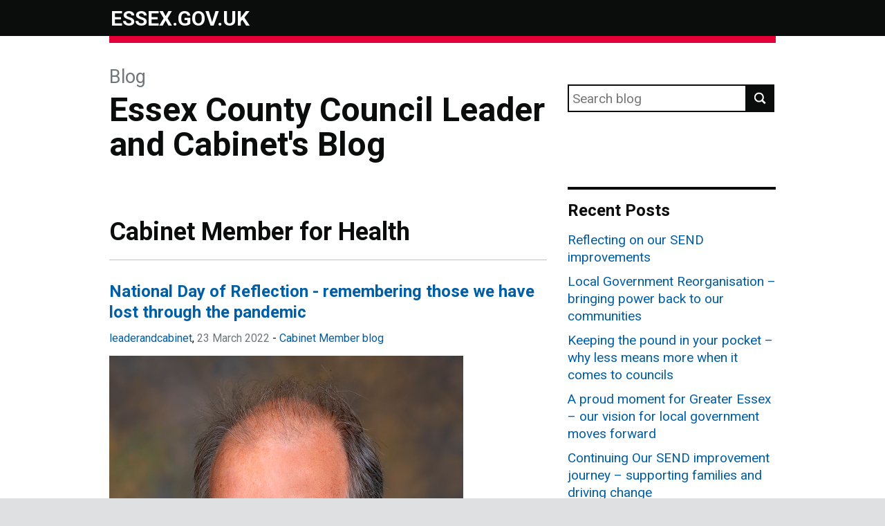

--- FILE ---
content_type: text/html; charset=UTF-8
request_url: https://leaderandcabinet.blog.essex.gov.uk/tag/cabinet-member-for-health/
body_size: 9171
content:

<!DOCTYPE html>
<!--[if lt IE 9]><html class="lte-ie8" lang="en"><![endif]-->
<!--[if gt IE 8]><!--><html lang="en"><!--<![endif]-->
  <head>
    <meta charset="utf-8" />
    <title>Cabinet Member for Health - </title>

    <!--[if gt IE 8]><!--><link rel="stylesheet" media="screen" href="https://leaderandcabinet.blog.essex.gov.uk/wp-content/themes/ecc-blog/build/govuk_template/assets/stylesheets/govuk-template.css?0.23.0"/><!--<![endif]-->
    <!--[if IE 6]><link rel="stylesheet" media="screen" href="https://leaderandcabinet.blog.essex.gov.uk/wp-content/themes/ecc-blog/build/govuk_template/assets/stylesheets/govuk-template-ie6.css?0.23.0"/><![endif]-->
    <!--[if IE 7]><link rel="stylesheet" media="screen" href="https://leaderandcabinet.blog.essex.gov.uk/wp-content/themes/ecc-blog/build/govuk_template/assets/stylesheets/govuk-template-ie7.css?0.23.0"/><![endif]-->
    <!--[if IE 8]><link rel="stylesheet" media="screen" href="https://leaderandcabinet.blog.essex.gov.uk/wp-content/themes/ecc-blog/build/govuk_template/assets/stylesheets/govuk-template-ie8.css?0.23.0"/><![endif]-->
    <link rel="stylesheet" media="print" href="https://leaderandcabinet.blog.essex.gov.uk/wp-content/themes/ecc-blog/build/govuk_template/assets/stylesheets/govuk-template-print.css?0.23.0"/>

    <!--[if IE 8]><link rel="stylesheet" media="all" href="https://leaderandcabinet.blog.essex.gov.uk/wp-content/themes/ecc-blog/build/govuk_template/assets/stylesheets/fonts-ie8.css?0.23.0"/><![endif]-->
    <!--[if gte IE 9]><!--><link rel="stylesheet" media="all" href="https://leaderandcabinet.blog.essex.gov.uk/wp-content/themes/ecc-blog/build/govuk_template/assets/stylesheets/fonts.css?0.23.0"/><!--<![endif]-->
    <!--[if lt IE 9]><script src="https://leaderandcabinet.blog.essex.gov.uk/wp-content/themes/ecc-blog/build/govuk_template/assets/javascripts/ie.js?0.23.0"></script><![endif]-->

    <meta name="viewport" content="width=device-width, initial-scale=1">

    <meta name='robots' content='max-image-preview:large' />
<link rel='dns-prefetch' href='//cc.cdn.civiccomputing.com' />
<link rel='dns-prefetch' href='//leaderandcabinet.blog.essex.gov.uk' />
<style id='wp-img-auto-sizes-contain-inline-css' type='text/css'>
img:is([sizes=auto i],[sizes^="auto," i]){contain-intrinsic-size:3000px 1500px}
/*# sourceURL=wp-img-auto-sizes-contain-inline-css */
</style>
<style id='wp-emoji-styles-inline-css' type='text/css'>

	img.wp-smiley, img.emoji {
		display: inline !important;
		border: none !important;
		box-shadow: none !important;
		height: 1em !important;
		width: 1em !important;
		margin: 0 0.07em !important;
		vertical-align: -0.1em !important;
		background: none !important;
		padding: 0 !important;
	}
/*# sourceURL=wp-emoji-styles-inline-css */
</style>
<style id='wp-block-library-inline-css' type='text/css'>
:root{--wp-block-synced-color:#7a00df;--wp-block-synced-color--rgb:122,0,223;--wp-bound-block-color:var(--wp-block-synced-color);--wp-editor-canvas-background:#ddd;--wp-admin-theme-color:#007cba;--wp-admin-theme-color--rgb:0,124,186;--wp-admin-theme-color-darker-10:#006ba1;--wp-admin-theme-color-darker-10--rgb:0,107,160.5;--wp-admin-theme-color-darker-20:#005a87;--wp-admin-theme-color-darker-20--rgb:0,90,135;--wp-admin-border-width-focus:2px}@media (min-resolution:192dpi){:root{--wp-admin-border-width-focus:1.5px}}.wp-element-button{cursor:pointer}:root .has-very-light-gray-background-color{background-color:#eee}:root .has-very-dark-gray-background-color{background-color:#313131}:root .has-very-light-gray-color{color:#eee}:root .has-very-dark-gray-color{color:#313131}:root .has-vivid-green-cyan-to-vivid-cyan-blue-gradient-background{background:linear-gradient(135deg,#00d084,#0693e3)}:root .has-purple-crush-gradient-background{background:linear-gradient(135deg,#34e2e4,#4721fb 50%,#ab1dfe)}:root .has-hazy-dawn-gradient-background{background:linear-gradient(135deg,#faaca8,#dad0ec)}:root .has-subdued-olive-gradient-background{background:linear-gradient(135deg,#fafae1,#67a671)}:root .has-atomic-cream-gradient-background{background:linear-gradient(135deg,#fdd79a,#004a59)}:root .has-nightshade-gradient-background{background:linear-gradient(135deg,#330968,#31cdcf)}:root .has-midnight-gradient-background{background:linear-gradient(135deg,#020381,#2874fc)}:root{--wp--preset--font-size--normal:16px;--wp--preset--font-size--huge:42px}.has-regular-font-size{font-size:1em}.has-larger-font-size{font-size:2.625em}.has-normal-font-size{font-size:var(--wp--preset--font-size--normal)}.has-huge-font-size{font-size:var(--wp--preset--font-size--huge)}.has-text-align-center{text-align:center}.has-text-align-left{text-align:left}.has-text-align-right{text-align:right}.has-fit-text{white-space:nowrap!important}#end-resizable-editor-section{display:none}.aligncenter{clear:both}.items-justified-left{justify-content:flex-start}.items-justified-center{justify-content:center}.items-justified-right{justify-content:flex-end}.items-justified-space-between{justify-content:space-between}.screen-reader-text{border:0;clip-path:inset(50%);height:1px;margin:-1px;overflow:hidden;padding:0;position:absolute;width:1px;word-wrap:normal!important}.screen-reader-text:focus{background-color:#ddd;clip-path:none;color:#444;display:block;font-size:1em;height:auto;left:5px;line-height:normal;padding:15px 23px 14px;text-decoration:none;top:5px;width:auto;z-index:100000}html :where(.has-border-color){border-style:solid}html :where([style*=border-top-color]){border-top-style:solid}html :where([style*=border-right-color]){border-right-style:solid}html :where([style*=border-bottom-color]){border-bottom-style:solid}html :where([style*=border-left-color]){border-left-style:solid}html :where([style*=border-width]){border-style:solid}html :where([style*=border-top-width]){border-top-style:solid}html :where([style*=border-right-width]){border-right-style:solid}html :where([style*=border-bottom-width]){border-bottom-style:solid}html :where([style*=border-left-width]){border-left-style:solid}html :where(img[class*=wp-image-]){height:auto;max-width:100%}:where(figure){margin:0 0 1em}html :where(.is-position-sticky){--wp-admin--admin-bar--position-offset:var(--wp-admin--admin-bar--height,0px)}@media screen and (max-width:600px){html :where(.is-position-sticky){--wp-admin--admin-bar--position-offset:0px}}

/*# sourceURL=wp-block-library-inline-css */
</style><style id='global-styles-inline-css' type='text/css'>
:root{--wp--preset--aspect-ratio--square: 1;--wp--preset--aspect-ratio--4-3: 4/3;--wp--preset--aspect-ratio--3-4: 3/4;--wp--preset--aspect-ratio--3-2: 3/2;--wp--preset--aspect-ratio--2-3: 2/3;--wp--preset--aspect-ratio--16-9: 16/9;--wp--preset--aspect-ratio--9-16: 9/16;--wp--preset--color--black: #000000;--wp--preset--color--cyan-bluish-gray: #abb8c3;--wp--preset--color--white: #ffffff;--wp--preset--color--pale-pink: #f78da7;--wp--preset--color--vivid-red: #cf2e2e;--wp--preset--color--luminous-vivid-orange: #ff6900;--wp--preset--color--luminous-vivid-amber: #fcb900;--wp--preset--color--light-green-cyan: #7bdcb5;--wp--preset--color--vivid-green-cyan: #00d084;--wp--preset--color--pale-cyan-blue: #8ed1fc;--wp--preset--color--vivid-cyan-blue: #0693e3;--wp--preset--color--vivid-purple: #9b51e0;--wp--preset--gradient--vivid-cyan-blue-to-vivid-purple: linear-gradient(135deg,rgb(6,147,227) 0%,rgb(155,81,224) 100%);--wp--preset--gradient--light-green-cyan-to-vivid-green-cyan: linear-gradient(135deg,rgb(122,220,180) 0%,rgb(0,208,130) 100%);--wp--preset--gradient--luminous-vivid-amber-to-luminous-vivid-orange: linear-gradient(135deg,rgb(252,185,0) 0%,rgb(255,105,0) 100%);--wp--preset--gradient--luminous-vivid-orange-to-vivid-red: linear-gradient(135deg,rgb(255,105,0) 0%,rgb(207,46,46) 100%);--wp--preset--gradient--very-light-gray-to-cyan-bluish-gray: linear-gradient(135deg,rgb(238,238,238) 0%,rgb(169,184,195) 100%);--wp--preset--gradient--cool-to-warm-spectrum: linear-gradient(135deg,rgb(74,234,220) 0%,rgb(151,120,209) 20%,rgb(207,42,186) 40%,rgb(238,44,130) 60%,rgb(251,105,98) 80%,rgb(254,248,76) 100%);--wp--preset--gradient--blush-light-purple: linear-gradient(135deg,rgb(255,206,236) 0%,rgb(152,150,240) 100%);--wp--preset--gradient--blush-bordeaux: linear-gradient(135deg,rgb(254,205,165) 0%,rgb(254,45,45) 50%,rgb(107,0,62) 100%);--wp--preset--gradient--luminous-dusk: linear-gradient(135deg,rgb(255,203,112) 0%,rgb(199,81,192) 50%,rgb(65,88,208) 100%);--wp--preset--gradient--pale-ocean: linear-gradient(135deg,rgb(255,245,203) 0%,rgb(182,227,212) 50%,rgb(51,167,181) 100%);--wp--preset--gradient--electric-grass: linear-gradient(135deg,rgb(202,248,128) 0%,rgb(113,206,126) 100%);--wp--preset--gradient--midnight: linear-gradient(135deg,rgb(2,3,129) 0%,rgb(40,116,252) 100%);--wp--preset--font-size--small: 13px;--wp--preset--font-size--medium: 20px;--wp--preset--font-size--large: 36px;--wp--preset--font-size--x-large: 42px;--wp--preset--spacing--20: 0.44rem;--wp--preset--spacing--30: 0.67rem;--wp--preset--spacing--40: 1rem;--wp--preset--spacing--50: 1.5rem;--wp--preset--spacing--60: 2.25rem;--wp--preset--spacing--70: 3.38rem;--wp--preset--spacing--80: 5.06rem;--wp--preset--shadow--natural: 6px 6px 9px rgba(0, 0, 0, 0.2);--wp--preset--shadow--deep: 12px 12px 50px rgba(0, 0, 0, 0.4);--wp--preset--shadow--sharp: 6px 6px 0px rgba(0, 0, 0, 0.2);--wp--preset--shadow--outlined: 6px 6px 0px -3px rgb(255, 255, 255), 6px 6px rgb(0, 0, 0);--wp--preset--shadow--crisp: 6px 6px 0px rgb(0, 0, 0);}:where(.is-layout-flex){gap: 0.5em;}:where(.is-layout-grid){gap: 0.5em;}body .is-layout-flex{display: flex;}.is-layout-flex{flex-wrap: wrap;align-items: center;}.is-layout-flex > :is(*, div){margin: 0;}body .is-layout-grid{display: grid;}.is-layout-grid > :is(*, div){margin: 0;}:where(.wp-block-columns.is-layout-flex){gap: 2em;}:where(.wp-block-columns.is-layout-grid){gap: 2em;}:where(.wp-block-post-template.is-layout-flex){gap: 1.25em;}:where(.wp-block-post-template.is-layout-grid){gap: 1.25em;}.has-black-color{color: var(--wp--preset--color--black) !important;}.has-cyan-bluish-gray-color{color: var(--wp--preset--color--cyan-bluish-gray) !important;}.has-white-color{color: var(--wp--preset--color--white) !important;}.has-pale-pink-color{color: var(--wp--preset--color--pale-pink) !important;}.has-vivid-red-color{color: var(--wp--preset--color--vivid-red) !important;}.has-luminous-vivid-orange-color{color: var(--wp--preset--color--luminous-vivid-orange) !important;}.has-luminous-vivid-amber-color{color: var(--wp--preset--color--luminous-vivid-amber) !important;}.has-light-green-cyan-color{color: var(--wp--preset--color--light-green-cyan) !important;}.has-vivid-green-cyan-color{color: var(--wp--preset--color--vivid-green-cyan) !important;}.has-pale-cyan-blue-color{color: var(--wp--preset--color--pale-cyan-blue) !important;}.has-vivid-cyan-blue-color{color: var(--wp--preset--color--vivid-cyan-blue) !important;}.has-vivid-purple-color{color: var(--wp--preset--color--vivid-purple) !important;}.has-black-background-color{background-color: var(--wp--preset--color--black) !important;}.has-cyan-bluish-gray-background-color{background-color: var(--wp--preset--color--cyan-bluish-gray) !important;}.has-white-background-color{background-color: var(--wp--preset--color--white) !important;}.has-pale-pink-background-color{background-color: var(--wp--preset--color--pale-pink) !important;}.has-vivid-red-background-color{background-color: var(--wp--preset--color--vivid-red) !important;}.has-luminous-vivid-orange-background-color{background-color: var(--wp--preset--color--luminous-vivid-orange) !important;}.has-luminous-vivid-amber-background-color{background-color: var(--wp--preset--color--luminous-vivid-amber) !important;}.has-light-green-cyan-background-color{background-color: var(--wp--preset--color--light-green-cyan) !important;}.has-vivid-green-cyan-background-color{background-color: var(--wp--preset--color--vivid-green-cyan) !important;}.has-pale-cyan-blue-background-color{background-color: var(--wp--preset--color--pale-cyan-blue) !important;}.has-vivid-cyan-blue-background-color{background-color: var(--wp--preset--color--vivid-cyan-blue) !important;}.has-vivid-purple-background-color{background-color: var(--wp--preset--color--vivid-purple) !important;}.has-black-border-color{border-color: var(--wp--preset--color--black) !important;}.has-cyan-bluish-gray-border-color{border-color: var(--wp--preset--color--cyan-bluish-gray) !important;}.has-white-border-color{border-color: var(--wp--preset--color--white) !important;}.has-pale-pink-border-color{border-color: var(--wp--preset--color--pale-pink) !important;}.has-vivid-red-border-color{border-color: var(--wp--preset--color--vivid-red) !important;}.has-luminous-vivid-orange-border-color{border-color: var(--wp--preset--color--luminous-vivid-orange) !important;}.has-luminous-vivid-amber-border-color{border-color: var(--wp--preset--color--luminous-vivid-amber) !important;}.has-light-green-cyan-border-color{border-color: var(--wp--preset--color--light-green-cyan) !important;}.has-vivid-green-cyan-border-color{border-color: var(--wp--preset--color--vivid-green-cyan) !important;}.has-pale-cyan-blue-border-color{border-color: var(--wp--preset--color--pale-cyan-blue) !important;}.has-vivid-cyan-blue-border-color{border-color: var(--wp--preset--color--vivid-cyan-blue) !important;}.has-vivid-purple-border-color{border-color: var(--wp--preset--color--vivid-purple) !important;}.has-vivid-cyan-blue-to-vivid-purple-gradient-background{background: var(--wp--preset--gradient--vivid-cyan-blue-to-vivid-purple) !important;}.has-light-green-cyan-to-vivid-green-cyan-gradient-background{background: var(--wp--preset--gradient--light-green-cyan-to-vivid-green-cyan) !important;}.has-luminous-vivid-amber-to-luminous-vivid-orange-gradient-background{background: var(--wp--preset--gradient--luminous-vivid-amber-to-luminous-vivid-orange) !important;}.has-luminous-vivid-orange-to-vivid-red-gradient-background{background: var(--wp--preset--gradient--luminous-vivid-orange-to-vivid-red) !important;}.has-very-light-gray-to-cyan-bluish-gray-gradient-background{background: var(--wp--preset--gradient--very-light-gray-to-cyan-bluish-gray) !important;}.has-cool-to-warm-spectrum-gradient-background{background: var(--wp--preset--gradient--cool-to-warm-spectrum) !important;}.has-blush-light-purple-gradient-background{background: var(--wp--preset--gradient--blush-light-purple) !important;}.has-blush-bordeaux-gradient-background{background: var(--wp--preset--gradient--blush-bordeaux) !important;}.has-luminous-dusk-gradient-background{background: var(--wp--preset--gradient--luminous-dusk) !important;}.has-pale-ocean-gradient-background{background: var(--wp--preset--gradient--pale-ocean) !important;}.has-electric-grass-gradient-background{background: var(--wp--preset--gradient--electric-grass) !important;}.has-midnight-gradient-background{background: var(--wp--preset--gradient--midnight) !important;}.has-small-font-size{font-size: var(--wp--preset--font-size--small) !important;}.has-medium-font-size{font-size: var(--wp--preset--font-size--medium) !important;}.has-large-font-size{font-size: var(--wp--preset--font-size--large) !important;}.has-x-large-font-size{font-size: var(--wp--preset--font-size--x-large) !important;}
/*# sourceURL=global-styles-inline-css */
</style>

<style id='classic-theme-styles-inline-css' type='text/css'>
/*! This file is auto-generated */
.wp-block-button__link{color:#fff;background-color:#32373c;border-radius:9999px;box-shadow:none;text-decoration:none;padding:calc(.667em + 2px) calc(1.333em + 2px);font-size:1.125em}.wp-block-file__button{background:#32373c;color:#fff;text-decoration:none}
/*# sourceURL=/wp-includes/css/classic-themes.min.css */
</style>
<link rel='stylesheet' id='analytics-with-consent-styles-css' href='https://leaderandcabinet.blog.essex.gov.uk/wp-content/plugins/analytics-with-consent/assets/css/styles.css?ver=6.9' type='text/css' media='all' />
<link rel='stylesheet' id='main-css' href='https://leaderandcabinet.blog.essex.gov.uk/wp-content/themes/ecc-blog/build/main.min.css?ver=6.9' type='text/css' media='all' />
<script type="text/javascript" src="https://cc.cdn.civiccomputing.com/9/cookieControl-9.x.min.js?ver=6.9" id="civicCookieControl-js"></script>
<script type="text/javascript" id="civicCookieControlDefaultAnalytics-js-extra">
/* <![CDATA[ */
var cookieControlDefaultAnalytics = {"googleAnalyticsId":"UA-113703859-1","ga4Id":"G-W55PY0JMP2","gtmId":"","hjid":""};
//# sourceURL=civicCookieControlDefaultAnalytics-js-extra
/* ]]> */
</script>
<script type="text/javascript" src="https://leaderandcabinet.blog.essex.gov.uk/wp-content/plugins/analytics-with-consent/assets/js/analytics.js?ver=6.9" id="civicCookieControlDefaultAnalytics-js"></script>
<script type="text/javascript" id="civicCookieControlConfig-js-extra">
/* <![CDATA[ */
var cookieControlConfig = {"apiKey":"66b727cea1b3261471caf233d9214804b8deec94","product":"COMMUNITY","closeStyle":"button","initialState":"open","text":{"closeLabel":"Save and Close","acceptSettings":"Accept all cookies","rejectSettings":"Only accept necessary cookies"},"branding":{"removeAbout":true},"position":"LEFT","theme":"DARK","subDomains":"","toggleType":"checkbox","optionalCookies":[{"name":"analytics","label":"Analytical Cookies","description":"Analytical cookies help us to improve our website by collecting and reporting information on its usage.","cookies":["_ga","_gid","_gat","__utma","__utmt","__utmb","__utmc","__utmz","__utmv"],"onAccept":"analyticsWithConsent.gaAccept","onRevoke":"analyticsWithConsent.gaRevoke"}],"necessaryCookies":["wp-postpass_*"]};
//# sourceURL=civicCookieControlConfig-js-extra
/* ]]> */
</script>
<script type="text/javascript" src="https://leaderandcabinet.blog.essex.gov.uk/wp-content/plugins/analytics-with-consent/assets/js/config.js?ver=6.9" id="civicCookieControlConfig-js"></script>
<script type="text/javascript" src="https://leaderandcabinet.blog.essex.gov.uk/wp-content/themes/ecc-blog/build/main.min.js?ver=6.9" id="main-js"></script>
<script async id="awc_gtag" src="https://www.googletagmanager.com/gtag/js?id=G-W55PY0JMP2"></script>    <link rel="alternate" type="application/atom+xml" title="Essex County Council Leader and Cabinet&#039;s Blog Feed" href="https://leaderandcabinet.blog.essex.gov.uk/feed/">
    <link rel="shortcut icon" href="https://leaderandcabinet.blog.essex.gov.uk/wp-content/themes/ecc-blog/favicon.ico">
  
  <meta name="description" content="The blog site for the Essex County Council Leader and Cabinet" />

          <link rel="alternate" type="application/atom+xml" title="Essex County Council Leader and Cabinet&#039;s Blog Feed" href="https://leaderandcabinet.blog.essex.gov.uk/feed/">
            <!--[if lte IE 6]>
      <link rel="stylesheet" href="https://leaderandcabinet.blog.essex.gov.uk/wp-content/themes/ecc-blog/build/bower_components/bsie/bootstrap/css/bootstrap-ie6.min.css">
    <![endif]-->
    </head>

  <body class="">
    <script>document.body.className = ((document.body.className) ? document.body.className + ' js-enabled' : 'js-enabled');</script>

    <div id="skiplink-container">
      <div>
        <a href="#content" class="skiplink">Skip to main content</a>
      </div>
    </div>
    <header role="banner" id="global-header">
      <div class="header-wrapper">
        <div class="header-global">
          <div class="header-logo">
            <a href="https://www.essex.gov.uk/" title="Link to essex.gov.uk site." id="logo" class="content">ESSEX.GOV.UK</a>
          </div>
        </div>
      </div>
    </header>
    
    
    <div id="global-header-bar"></div>
    <div class="container bar"></div>
<div class="container">
    <header class="header" role="banner">
    <div class="grid-row">

        
        <div class="column-two-thirds">
            <h1 class="blog-title">
                <span class="blog"><a href="https://blog.essex.gov.uk/">Blog</a></span>
                <a href="https://leaderandcabinet.blog.essex.gov.uk">Essex County Council Leader and Cabinet&#039;s Blog</a>
            </h1>

                    </div>

        <div class="column-one-third">
                        <div class="bottom search-container">
                <form role="search" method="get" id="searchform" class="form-search" action="https://leaderandcabinet.blog.essex.gov.uk/">
    <label class="visuallyhidden" for="s">Search for:</label>
    <div class="search-input-wrapper">
        <input type="search" value="" name="s" id="s" class="search-query" placeholder="Search blog">
        <input type="submit" id="searchsubmit" value="Search" class="btn">
    </div>
</form>
            </div>
        </div>

    </div>

    
</header>
    <main id="content" class="grid-row" role="main">
    <div class="column-two-thirds main-content">
      <h2 class="archive-title">Cabinet Member for Health</h2>
<article class="post-165 post type-post status-publish format-standard has-post-thumbnail hentry category-cabinet-member-blog tag-cabinet-member-for-health tag-cllr-john-spence tag-health tag-mental-health tag-mental-health-support tag-national-day-of-reflection tag-reflection">
  <header>
    <h2 class="entry-title"><a href="https://leaderandcabinet.blog.essex.gov.uk/2022/03/23/national-day-of-reflection-remembering-those-we-have-lost-through-the-pandemic/">National Day of Reflection - remembering those we have lost through the pandemic</a></h2>
    <div class="byline author vcard">
    <span class="visuallyhidden">Posted by: </span>
  <a href="https://leaderandcabinet.blog.essex.gov.uk/author/leaderandcabinet/" title="Posts by leaderandcabinet" class="author url fn" rel="author">leaderandcabinet</a>, <span class="visuallyhidden">Posted on: </span><time class="updated" datetime="2022-03-23T08:00:11+00:00" pubdate>23 March 2022</time>
  -
  <span class="visuallyhidden">Categories: </span>
  <a href="https://leaderandcabinet.blog.essex.gov.uk/category/cabinet-member-blog/" rel="category tag">Cabinet Member blog</a></div>
    <img width="512" height="716" src="https://leaderandcabinet.blog.essex.gov.uk/wp-content/uploads/sites/13/2021/06/Cllr-John-Spence-1.jpg" class="attachment-large size-large wp-post-image" alt="" decoding="async" fetchpriority="high" srcset="https://leaderandcabinet.blog.essex.gov.uk/wp-content/uploads/sites/13/2021/06/Cllr-John-Spence-1.jpg 512w, https://leaderandcabinet.blog.essex.gov.uk/wp-content/uploads/sites/13/2021/06/Cllr-John-Spence-1-215x300.jpg 215w" sizes="(max-width: 512px) 100vw, 512px" />  </header>
  <div class="entry-summary">
    <p>Cllr John Spence reflects on the past two years of the Covid-19 pandemic. </p>
  </div>
  <footer class="entry-footer">
  <ul>
    <li>
      <a class="read-more" href="https://leaderandcabinet.blog.essex.gov.uk/2022/03/23/national-day-of-reflection-remembering-those-we-have-lost-through-the-pandemic/">Read more <span class="visuallyhidden">about this topic</span></a>
    </li>
      </ul>
</footer>
</article>
<article class="post-88 post type-post status-publish format-standard has-post-thumbnail hentry category-cabinet-member-blog tag-cabinet-member-for-health tag-cllr-john-spence tag-covid-19-pandemic tag-essex-county-council tag-public-health tag-safety-first tag-step-4">
  <header>
    <h2 class="entry-title"><a href="https://leaderandcabinet.blog.essex.gov.uk/2021/07/23/new-beginnings-emerging-from-lockdown/">New beginnings: emerging from lockdown</a></h2>
    <div class="byline author vcard">
    <span class="visuallyhidden">Posted by: </span>
  <a href="https://leaderandcabinet.blog.essex.gov.uk/author/leaderandcabinet/" title="Posts by leaderandcabinet" class="author url fn" rel="author">leaderandcabinet</a>, <span class="visuallyhidden">Posted on: </span><time class="updated" datetime="2021-07-23T10:02:19+01:00" pubdate>23 July 2021</time>
  -
  <span class="visuallyhidden">Categories: </span>
  <a href="https://leaderandcabinet.blog.essex.gov.uk/category/cabinet-member-blog/" rel="category tag">Cabinet Member blog</a></div>
    <img width="512" height="716" src="https://leaderandcabinet.blog.essex.gov.uk/wp-content/uploads/sites/13/2021/06/Cllr-John-Spence-1.jpg" class="attachment-large size-large wp-post-image" alt="" decoding="async" srcset="https://leaderandcabinet.blog.essex.gov.uk/wp-content/uploads/sites/13/2021/06/Cllr-John-Spence-1.jpg 512w, https://leaderandcabinet.blog.essex.gov.uk/wp-content/uploads/sites/13/2021/06/Cllr-John-Spence-1-215x300.jpg 215w" sizes="(max-width: 512px) 100vw, 512px" />  </header>
  <div class="entry-summary">
    <p>Read more from Cllr John Spence, Essex County Council's Cabinet Member for Health, as he shares his thoughts on entering Step 4 of the Government's roadmap out of lockdown.</p>
  </div>
  <footer class="entry-footer">
  <ul>
    <li>
      <a class="read-more" href="https://leaderandcabinet.blog.essex.gov.uk/2021/07/23/new-beginnings-emerging-from-lockdown/">Read more <span class="visuallyhidden">about this topic</span></a>
    </li>
      </ul>
</footer>
</article>
          </div>
    <div class="column-one-third sidebar-contain">
      <aside class="sidebar" role="complementary">
  
		<section class="widget recent-posts-2 widget_recent_entries"><div class="widget-inner">
		<h3>Recent Posts</h3>
		<ul>
											<li>
					<a href="https://leaderandcabinet.blog.essex.gov.uk/2026/01/13/reflecting-on-our-send-improvements/">Reflecting on our SEND improvements</a>
									</li>
											<li>
					<a href="https://leaderandcabinet.blog.essex.gov.uk/2025/12/01/local-government-reorganisation-bringing-power-back-to-our-communities/">Local Government Reorganisation – bringing power back to our communities</a>
									</li>
											<li>
					<a href="https://leaderandcabinet.blog.essex.gov.uk/2025/11/25/local-government-reorganisation-balancing-budgets-and-improving-services/">Keeping the pound in your pocket – why less means more when it comes to councils</a>
									</li>
											<li>
					<a href="https://leaderandcabinet.blog.essex.gov.uk/2025/11/19/a-proud-moment-for-greater-essex-our-vision-for-local-government-moves-forward/">A proud moment for Greater Essex – our vision for local government moves forward</a>
									</li>
											<li>
					<a href="https://leaderandcabinet.blog.essex.gov.uk/2025/11/05/continuing-our-send-improvement-journey-supporting-families-and-driving-change/">Continuing Our SEND improvement journey – supporting families and driving change</a>
									</li>
					</ul>

		</div></section><section class="widget recent-comments-2 widget_recent_comments"><div class="widget-inner"><h3>Recent Comments</h3><ul id="recentcomments"><li class="recentcomments"><span class="comment-author-link">leaderandcabinet</span> on <a href="https://leaderandcabinet.blog.essex.gov.uk/2025/12/01/local-government-reorganisation-bringing-power-back-to-our-communities/#comment-256">Local Government Reorganisation – bringing power back to our communities</a></li><li class="recentcomments"><span class="comment-author-link">Verity Pink</span> on <a href="https://leaderandcabinet.blog.essex.gov.uk/2025/12/01/local-government-reorganisation-bringing-power-back-to-our-communities/#comment-251">Local Government Reorganisation – bringing power back to our communities</a></li><li class="recentcomments"><span class="comment-author-link">David Mayle</span> on <a href="https://leaderandcabinet.blog.essex.gov.uk/2025/05/21/less-is-more-fewer-councils-the-right-option-for-greater-essex/#comment-205">Less is More: Fewer councils the right option for Greater Essex</a></li><li class="recentcomments"><span class="comment-author-link">leaderandcabinet</span> on <a href="https://leaderandcabinet.blog.essex.gov.uk/2025/05/21/less-is-more-fewer-councils-the-right-option-for-greater-essex/#comment-203">Less is More: Fewer councils the right option for Greater Essex</a></li><li class="recentcomments"><span class="comment-author-link">David Mayle</span> on <a href="https://leaderandcabinet.blog.essex.gov.uk/2025/05/21/less-is-more-fewer-councils-the-right-option-for-greater-essex/#comment-202">Less is More: Fewer councils the right option for Greater Essex</a></li></ul></div></section>  </aside>
    </div>
</main>
</div>
    <footer class="group js-footer" id="footer" role="contentinfo">

      <div class="footer-wrapper">
        <div class="footer-meta">
          <div class="footer-meta-inner">
            <nav>
  <ul id="menu-footer" class="menu">
    <li class="menu-contact">
      <a href="https://www.essex.gov.uk/Pages/Contact-us.aspx">Contact us</a>
    </li>
    <li class="menu-terms">
      <a href="https://www.essex.gov.uk/Pages/Disclaimer-Terms-and-Conditions.aspx">Terms, conditions and disclaimer</a>
    </li>
    <li class="menu-cookies">
      <a href="https://www.essex.gov.uk/privacy-notices/Pages/Default.aspx">Cookies</a>
    </li>
    <li class="menu-accessibility">
      <a href="https://blog.essex.gov.uk/accessibility-statement/">Accessibility statement</a>
    </li>
  </ul>
</nav>

            <div class="open-government-licence">
              <p class="logo"><a href="https://www.nationalarchives.gov.uk/doc/open-government-licence/version/3/" rel="license">Open Government Licence</a></p>
              
                <p>All content is available under the <a href="https://www.nationalarchives.gov.uk/doc/open-government-licence/version/3/" rel="license">Open Government Licence v3.0</a>, except where otherwise stated</p>              
            </div>
          </div>

        </div>
      </div>
    </footer>

    <div id="global-app-error" class="app-error hidden"></div>

    <script src="https://leaderandcabinet.blog.essex.gov.uk/wp-content/themes/ecc-blog/build/govuk_template/assets/javascripts/govuk-template.js?0.23.0"></script>

    <script type="speculationrules">
{"prefetch":[{"source":"document","where":{"and":[{"href_matches":"/*"},{"not":{"href_matches":["/wp-*.php","/wp-admin/*","/wp-content/uploads/sites/13/*","/wp-content/*","/wp-content/plugins/*","/wp-content/themes/ecc-blog/*","/*\\?(.+)"]}},{"not":{"selector_matches":"a[rel~=\"nofollow\"]"}},{"not":{"selector_matches":".no-prefetch, .no-prefetch a"}}]},"eagerness":"conservative"}]}
</script>
<script id="wp-emoji-settings" type="application/json">
{"baseUrl":"https://s.w.org/images/core/emoji/17.0.2/72x72/","ext":".png","svgUrl":"https://s.w.org/images/core/emoji/17.0.2/svg/","svgExt":".svg","source":{"concatemoji":"https://leaderandcabinet.blog.essex.gov.uk/wp-includes/js/wp-emoji-release.min.js?ver=6.9"}}
</script>
<script type="module">
/* <![CDATA[ */
/*! This file is auto-generated */
const a=JSON.parse(document.getElementById("wp-emoji-settings").textContent),o=(window._wpemojiSettings=a,"wpEmojiSettingsSupports"),s=["flag","emoji"];function i(e){try{var t={supportTests:e,timestamp:(new Date).valueOf()};sessionStorage.setItem(o,JSON.stringify(t))}catch(e){}}function c(e,t,n){e.clearRect(0,0,e.canvas.width,e.canvas.height),e.fillText(t,0,0);t=new Uint32Array(e.getImageData(0,0,e.canvas.width,e.canvas.height).data);e.clearRect(0,0,e.canvas.width,e.canvas.height),e.fillText(n,0,0);const a=new Uint32Array(e.getImageData(0,0,e.canvas.width,e.canvas.height).data);return t.every((e,t)=>e===a[t])}function p(e,t){e.clearRect(0,0,e.canvas.width,e.canvas.height),e.fillText(t,0,0);var n=e.getImageData(16,16,1,1);for(let e=0;e<n.data.length;e++)if(0!==n.data[e])return!1;return!0}function u(e,t,n,a){switch(t){case"flag":return n(e,"\ud83c\udff3\ufe0f\u200d\u26a7\ufe0f","\ud83c\udff3\ufe0f\u200b\u26a7\ufe0f")?!1:!n(e,"\ud83c\udde8\ud83c\uddf6","\ud83c\udde8\u200b\ud83c\uddf6")&&!n(e,"\ud83c\udff4\udb40\udc67\udb40\udc62\udb40\udc65\udb40\udc6e\udb40\udc67\udb40\udc7f","\ud83c\udff4\u200b\udb40\udc67\u200b\udb40\udc62\u200b\udb40\udc65\u200b\udb40\udc6e\u200b\udb40\udc67\u200b\udb40\udc7f");case"emoji":return!a(e,"\ud83e\u1fac8")}return!1}function f(e,t,n,a){let r;const o=(r="undefined"!=typeof WorkerGlobalScope&&self instanceof WorkerGlobalScope?new OffscreenCanvas(300,150):document.createElement("canvas")).getContext("2d",{willReadFrequently:!0}),s=(o.textBaseline="top",o.font="600 32px Arial",{});return e.forEach(e=>{s[e]=t(o,e,n,a)}),s}function r(e){var t=document.createElement("script");t.src=e,t.defer=!0,document.head.appendChild(t)}a.supports={everything:!0,everythingExceptFlag:!0},new Promise(t=>{let n=function(){try{var e=JSON.parse(sessionStorage.getItem(o));if("object"==typeof e&&"number"==typeof e.timestamp&&(new Date).valueOf()<e.timestamp+604800&&"object"==typeof e.supportTests)return e.supportTests}catch(e){}return null}();if(!n){if("undefined"!=typeof Worker&&"undefined"!=typeof OffscreenCanvas&&"undefined"!=typeof URL&&URL.createObjectURL&&"undefined"!=typeof Blob)try{var e="postMessage("+f.toString()+"("+[JSON.stringify(s),u.toString(),c.toString(),p.toString()].join(",")+"));",a=new Blob([e],{type:"text/javascript"});const r=new Worker(URL.createObjectURL(a),{name:"wpTestEmojiSupports"});return void(r.onmessage=e=>{i(n=e.data),r.terminate(),t(n)})}catch(e){}i(n=f(s,u,c,p))}t(n)}).then(e=>{for(const n in e)a.supports[n]=e[n],a.supports.everything=a.supports.everything&&a.supports[n],"flag"!==n&&(a.supports.everythingExceptFlag=a.supports.everythingExceptFlag&&a.supports[n]);var t;a.supports.everythingExceptFlag=a.supports.everythingExceptFlag&&!a.supports.flag,a.supports.everything||((t=a.source||{}).concatemoji?r(t.concatemoji):t.wpemoji&&t.twemoji&&(r(t.twemoji),r(t.wpemoji)))});
//# sourceURL=https://leaderandcabinet.blog.essex.gov.uk/wp-includes/js/wp-emoji-loader.min.js
/* ]]> */
</script>

    <script>if (typeof window.GOVUK === 'undefined') document.body.className = document.body.className.replace('js-enabled', '');</script>
  </body>
</html>


--- FILE ---
content_type: application/javascript
request_url: https://leaderandcabinet.blog.essex.gov.uk/wp-content/themes/ecc-blog/build/govuk_template/assets/javascripts/govuk-template.js?0.23.0
body_size: 882
content:
(function () {
  "use strict"
  var root = this;
  if(typeof root.GOVUK === 'undefined') { root.GOVUK = {}; }

  /*
    Cookie methods
    ==============

    Usage:

      Setting a cookie:
      GOVUK.cookie('hobnob', 'tasty', { days: 30 });

      Reading a cookie:
      GOVUK.cookie('hobnob');

      Deleting a cookie:
      GOVUK.cookie('hobnob', null);
  */
  GOVUK.cookie = function (name, value, options) {
    if(typeof value !== 'undefined'){
      if(value === false || value === null) {
        return GOVUK.setCookie(name, '', { days: -1 });
      } else {
        return GOVUK.setCookie(name, value, options);
      }
    } else {
      return GOVUK.getCookie(name);
    }
  };
  GOVUK.setCookie = function (name, value, options) {
    if(typeof options === 'undefined') {
      options = {};
    }
    var cookieString = name + "=" + value + "; path=/";
    if (options.days) {
      var date = new Date();
      date.setTime(date.getTime() + (options.days * 24 * 60 * 60 * 1000));
      cookieString = cookieString + "; expires=" + date.toGMTString();
    }
    if (document.location.protocol == 'https:'){
      cookieString = cookieString + "; Secure";
    }
    document.cookie = cookieString;
  };
  GOVUK.getCookie = function (name) {
    var nameEQ = name + "=";
    var cookies = document.cookie.split(';');
    for(var i = 0, len = cookies.length; i < len; i++) {
      var cookie = cookies[i];
      while (cookie.charAt(0) == ' ') {
        cookie = cookie.substring(1, cookie.length);
      }
      if (cookie.indexOf(nameEQ) === 0) {
        return decodeURIComponent(cookie.substring(nameEQ.length));
      }
    }
    return null;
  };
}).call(this);
(function() {
  "use strict"

  // add cookie message
  if (window.GOVUK && GOVUK.addCookieMessage) {
    GOVUK.addCookieMessage();
  }

  // header navigation toggle
  if (document.querySelectorAll && document.addEventListener){
    var els = document.querySelectorAll('.js-header-toggle'),
        i, _i;
    for(i=0,_i=els.length; i<_i; i++){
      els[i].addEventListener('click', function(e){
        e.preventDefault();
        var target = document.getElementById(this.getAttribute('href').substr(1)),
            targetClass = target.getAttribute('class') || '',
            sourceClass = this.getAttribute('class') || '';

        if(targetClass.indexOf('js-visible') !== -1){
          target.setAttribute('class', targetClass.replace(/(^|\s)js-visible(\s|$)/, ''));
        } else {
          target.setAttribute('class', targetClass + " js-visible");
        }
        if(sourceClass.indexOf('js-hidden') !== -1){
          this.setAttribute('class', sourceClass.replace(/(^|\s)js-hidden(\s|$)/, ''));
        } else {
          this.setAttribute('class', sourceClass + " js-hidden");
        }
      });
    }
  }
}).call(this);



